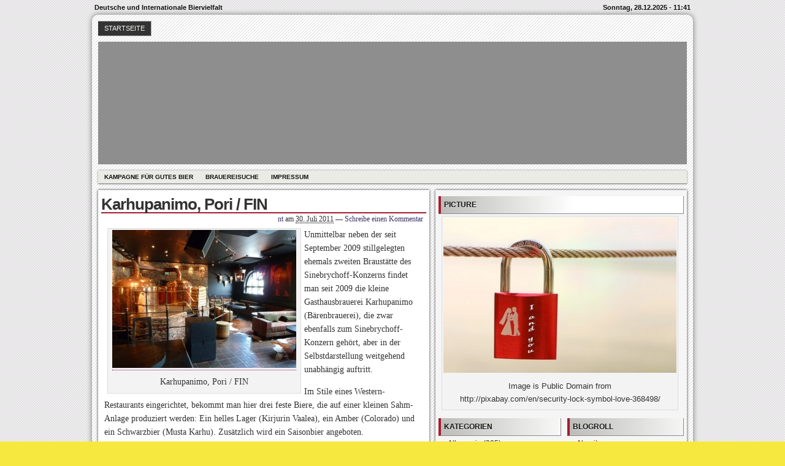

--- FILE ---
content_type: text/html; charset=UTF-8
request_url: https://bierwelt.org/2011/07/30/karhupanimo-pori-fin/
body_size: 11242
content:
<!DOCTYPE html>
<!--[if IE 6 ]>    <html class="no-js ie6" lang="de"> <![endif]-->
<!--[if IE 7 ]>    <html class="no-js ie7" lang="de"> <![endif]-->
<!--[if IE 8 ]>    <html class="no-js ie8" lang="de"> <![endif]-->
<!--[if (gte IE 9)|!(IE)]><!--> <html class="no-js" lang="de"> <!--<![endif]-->

<head>
	<meta http-equiv="Content-Type" content="text/html; charset=UTF-8" />
	<meta name="generator" content="WordPress" />
	<!--
	+-+-+-+-+-+-+-+-+-+ +-+-+ +-+-+-+ +-+-+-+-+ 
	|W|o|r|d|P|r|e|s|s| |i|s| |t|h|e| |b|e|s|t| 
	+-+-+-+-+-+-+-+-+-+ +-+-+ +-+-+-+ +-+-+-+-+ -->

	<title>Karhupanimo, Pori / FIN | Bierwelt.org - Deutsche und Internationale Biervielfalt</title>

	<link rel="profile" href="http://purl.org/uF/hAtom/0.1/" />
	<link rel="profile" href="http://purl.org/uF/2008/03/" />

	<!-- Stylesheets -->
	<link rel="stylesheet" href="https://bierwelt.org/wp-content/themes/redline/style.css" type="text/css" media="screen, projection" />
	<link rel="stylesheet" href="https://bierwelt.org/wp-content/themes/redline/library/media/css/print.css" type="text/css" media="print" />
	<!--[if lt IE 9]> <script src="https://bierwelt.org/wp-content/themes/redline/library/media/js/html5shiv.js" type="text/javascript"</script> <![endif]-->

	<!-- Links: RSS + Atom Syndication + Pingback etc. -->
	<link rel="alternate" href="https://bierwelt.org/feed/atom/" type="application/atom+xml" title="Sitewide ATOM Feed" />
	<link rel="pingback" href="https://bierwelt.org/xmlrpc.php" />

	
	<!-- Theme Hook. Place any custom script or code here but not bellow wp_head() -->
	<meta name='robots' content='max-image-preview:large' />
<link rel="alternate" type="application/rss+xml" title="Bierwelt.org &raquo; Feed" href="https://bierwelt.org/feed/" />
<link rel="alternate" type="application/rss+xml" title="Bierwelt.org &raquo; Kommentar-Feed" href="https://bierwelt.org/comments/feed/" />
<link rel="alternate" title="oEmbed (JSON)" type="application/json+oembed" href="https://bierwelt.org/wp-json/oembed/1.0/embed?url=https%3A%2F%2Fbierwelt.org%2F2011%2F07%2F30%2Fkarhupanimo-pori-fin%2F" />
<link rel="alternate" title="oEmbed (XML)" type="text/xml+oembed" href="https://bierwelt.org/wp-json/oembed/1.0/embed?url=https%3A%2F%2Fbierwelt.org%2F2011%2F07%2F30%2Fkarhupanimo-pori-fin%2F&#038;format=xml" />
<style id='wp-img-auto-sizes-contain-inline-css' type='text/css'>
img:is([sizes=auto i],[sizes^="auto," i]){contain-intrinsic-size:3000px 1500px}
/*# sourceURL=wp-img-auto-sizes-contain-inline-css */
</style>
<style id='wp-emoji-styles-inline-css' type='text/css'>

	img.wp-smiley, img.emoji {
		display: inline !important;
		border: none !important;
		box-shadow: none !important;
		height: 1em !important;
		width: 1em !important;
		margin: 0 0.07em !important;
		vertical-align: -0.1em !important;
		background: none !important;
		padding: 0 !important;
	}
/*# sourceURL=wp-emoji-styles-inline-css */
</style>
<style id='wp-block-library-inline-css' type='text/css'>
:root{--wp-block-synced-color:#7a00df;--wp-block-synced-color--rgb:122,0,223;--wp-bound-block-color:var(--wp-block-synced-color);--wp-editor-canvas-background:#ddd;--wp-admin-theme-color:#007cba;--wp-admin-theme-color--rgb:0,124,186;--wp-admin-theme-color-darker-10:#006ba1;--wp-admin-theme-color-darker-10--rgb:0,107,160.5;--wp-admin-theme-color-darker-20:#005a87;--wp-admin-theme-color-darker-20--rgb:0,90,135;--wp-admin-border-width-focus:2px}@media (min-resolution:192dpi){:root{--wp-admin-border-width-focus:1.5px}}.wp-element-button{cursor:pointer}:root .has-very-light-gray-background-color{background-color:#eee}:root .has-very-dark-gray-background-color{background-color:#313131}:root .has-very-light-gray-color{color:#eee}:root .has-very-dark-gray-color{color:#313131}:root .has-vivid-green-cyan-to-vivid-cyan-blue-gradient-background{background:linear-gradient(135deg,#00d084,#0693e3)}:root .has-purple-crush-gradient-background{background:linear-gradient(135deg,#34e2e4,#4721fb 50%,#ab1dfe)}:root .has-hazy-dawn-gradient-background{background:linear-gradient(135deg,#faaca8,#dad0ec)}:root .has-subdued-olive-gradient-background{background:linear-gradient(135deg,#fafae1,#67a671)}:root .has-atomic-cream-gradient-background{background:linear-gradient(135deg,#fdd79a,#004a59)}:root .has-nightshade-gradient-background{background:linear-gradient(135deg,#330968,#31cdcf)}:root .has-midnight-gradient-background{background:linear-gradient(135deg,#020381,#2874fc)}:root{--wp--preset--font-size--normal:16px;--wp--preset--font-size--huge:42px}.has-regular-font-size{font-size:1em}.has-larger-font-size{font-size:2.625em}.has-normal-font-size{font-size:var(--wp--preset--font-size--normal)}.has-huge-font-size{font-size:var(--wp--preset--font-size--huge)}.has-text-align-center{text-align:center}.has-text-align-left{text-align:left}.has-text-align-right{text-align:right}.has-fit-text{white-space:nowrap!important}#end-resizable-editor-section{display:none}.aligncenter{clear:both}.items-justified-left{justify-content:flex-start}.items-justified-center{justify-content:center}.items-justified-right{justify-content:flex-end}.items-justified-space-between{justify-content:space-between}.screen-reader-text{border:0;clip-path:inset(50%);height:1px;margin:-1px;overflow:hidden;padding:0;position:absolute;width:1px;word-wrap:normal!important}.screen-reader-text:focus{background-color:#ddd;clip-path:none;color:#444;display:block;font-size:1em;height:auto;left:5px;line-height:normal;padding:15px 23px 14px;text-decoration:none;top:5px;width:auto;z-index:100000}html :where(.has-border-color){border-style:solid}html :where([style*=border-top-color]){border-top-style:solid}html :where([style*=border-right-color]){border-right-style:solid}html :where([style*=border-bottom-color]){border-bottom-style:solid}html :where([style*=border-left-color]){border-left-style:solid}html :where([style*=border-width]){border-style:solid}html :where([style*=border-top-width]){border-top-style:solid}html :where([style*=border-right-width]){border-right-style:solid}html :where([style*=border-bottom-width]){border-bottom-style:solid}html :where([style*=border-left-width]){border-left-style:solid}html :where(img[class*=wp-image-]){height:auto;max-width:100%}:where(figure){margin:0 0 1em}html :where(.is-position-sticky){--wp-admin--admin-bar--position-offset:var(--wp-admin--admin-bar--height,0px)}@media screen and (max-width:600px){html :where(.is-position-sticky){--wp-admin--admin-bar--position-offset:0px}}

/*# sourceURL=wp-block-library-inline-css */
</style><style id='global-styles-inline-css' type='text/css'>
:root{--wp--preset--aspect-ratio--square: 1;--wp--preset--aspect-ratio--4-3: 4/3;--wp--preset--aspect-ratio--3-4: 3/4;--wp--preset--aspect-ratio--3-2: 3/2;--wp--preset--aspect-ratio--2-3: 2/3;--wp--preset--aspect-ratio--16-9: 16/9;--wp--preset--aspect-ratio--9-16: 9/16;--wp--preset--color--black: #000000;--wp--preset--color--cyan-bluish-gray: #abb8c3;--wp--preset--color--white: #ffffff;--wp--preset--color--pale-pink: #f78da7;--wp--preset--color--vivid-red: #cf2e2e;--wp--preset--color--luminous-vivid-orange: #ff6900;--wp--preset--color--luminous-vivid-amber: #fcb900;--wp--preset--color--light-green-cyan: #7bdcb5;--wp--preset--color--vivid-green-cyan: #00d084;--wp--preset--color--pale-cyan-blue: #8ed1fc;--wp--preset--color--vivid-cyan-blue: #0693e3;--wp--preset--color--vivid-purple: #9b51e0;--wp--preset--gradient--vivid-cyan-blue-to-vivid-purple: linear-gradient(135deg,rgb(6,147,227) 0%,rgb(155,81,224) 100%);--wp--preset--gradient--light-green-cyan-to-vivid-green-cyan: linear-gradient(135deg,rgb(122,220,180) 0%,rgb(0,208,130) 100%);--wp--preset--gradient--luminous-vivid-amber-to-luminous-vivid-orange: linear-gradient(135deg,rgb(252,185,0) 0%,rgb(255,105,0) 100%);--wp--preset--gradient--luminous-vivid-orange-to-vivid-red: linear-gradient(135deg,rgb(255,105,0) 0%,rgb(207,46,46) 100%);--wp--preset--gradient--very-light-gray-to-cyan-bluish-gray: linear-gradient(135deg,rgb(238,238,238) 0%,rgb(169,184,195) 100%);--wp--preset--gradient--cool-to-warm-spectrum: linear-gradient(135deg,rgb(74,234,220) 0%,rgb(151,120,209) 20%,rgb(207,42,186) 40%,rgb(238,44,130) 60%,rgb(251,105,98) 80%,rgb(254,248,76) 100%);--wp--preset--gradient--blush-light-purple: linear-gradient(135deg,rgb(255,206,236) 0%,rgb(152,150,240) 100%);--wp--preset--gradient--blush-bordeaux: linear-gradient(135deg,rgb(254,205,165) 0%,rgb(254,45,45) 50%,rgb(107,0,62) 100%);--wp--preset--gradient--luminous-dusk: linear-gradient(135deg,rgb(255,203,112) 0%,rgb(199,81,192) 50%,rgb(65,88,208) 100%);--wp--preset--gradient--pale-ocean: linear-gradient(135deg,rgb(255,245,203) 0%,rgb(182,227,212) 50%,rgb(51,167,181) 100%);--wp--preset--gradient--electric-grass: linear-gradient(135deg,rgb(202,248,128) 0%,rgb(113,206,126) 100%);--wp--preset--gradient--midnight: linear-gradient(135deg,rgb(2,3,129) 0%,rgb(40,116,252) 100%);--wp--preset--font-size--small: 13px;--wp--preset--font-size--medium: 20px;--wp--preset--font-size--large: 36px;--wp--preset--font-size--x-large: 42px;--wp--preset--spacing--20: 0.44rem;--wp--preset--spacing--30: 0.67rem;--wp--preset--spacing--40: 1rem;--wp--preset--spacing--50: 1.5rem;--wp--preset--spacing--60: 2.25rem;--wp--preset--spacing--70: 3.38rem;--wp--preset--spacing--80: 5.06rem;--wp--preset--shadow--natural: 6px 6px 9px rgba(0, 0, 0, 0.2);--wp--preset--shadow--deep: 12px 12px 50px rgba(0, 0, 0, 0.4);--wp--preset--shadow--sharp: 6px 6px 0px rgba(0, 0, 0, 0.2);--wp--preset--shadow--outlined: 6px 6px 0px -3px rgb(255, 255, 255), 6px 6px rgb(0, 0, 0);--wp--preset--shadow--crisp: 6px 6px 0px rgb(0, 0, 0);}:where(.is-layout-flex){gap: 0.5em;}:where(.is-layout-grid){gap: 0.5em;}body .is-layout-flex{display: flex;}.is-layout-flex{flex-wrap: wrap;align-items: center;}.is-layout-flex > :is(*, div){margin: 0;}body .is-layout-grid{display: grid;}.is-layout-grid > :is(*, div){margin: 0;}:where(.wp-block-columns.is-layout-flex){gap: 2em;}:where(.wp-block-columns.is-layout-grid){gap: 2em;}:where(.wp-block-post-template.is-layout-flex){gap: 1.25em;}:where(.wp-block-post-template.is-layout-grid){gap: 1.25em;}.has-black-color{color: var(--wp--preset--color--black) !important;}.has-cyan-bluish-gray-color{color: var(--wp--preset--color--cyan-bluish-gray) !important;}.has-white-color{color: var(--wp--preset--color--white) !important;}.has-pale-pink-color{color: var(--wp--preset--color--pale-pink) !important;}.has-vivid-red-color{color: var(--wp--preset--color--vivid-red) !important;}.has-luminous-vivid-orange-color{color: var(--wp--preset--color--luminous-vivid-orange) !important;}.has-luminous-vivid-amber-color{color: var(--wp--preset--color--luminous-vivid-amber) !important;}.has-light-green-cyan-color{color: var(--wp--preset--color--light-green-cyan) !important;}.has-vivid-green-cyan-color{color: var(--wp--preset--color--vivid-green-cyan) !important;}.has-pale-cyan-blue-color{color: var(--wp--preset--color--pale-cyan-blue) !important;}.has-vivid-cyan-blue-color{color: var(--wp--preset--color--vivid-cyan-blue) !important;}.has-vivid-purple-color{color: var(--wp--preset--color--vivid-purple) !important;}.has-black-background-color{background-color: var(--wp--preset--color--black) !important;}.has-cyan-bluish-gray-background-color{background-color: var(--wp--preset--color--cyan-bluish-gray) !important;}.has-white-background-color{background-color: var(--wp--preset--color--white) !important;}.has-pale-pink-background-color{background-color: var(--wp--preset--color--pale-pink) !important;}.has-vivid-red-background-color{background-color: var(--wp--preset--color--vivid-red) !important;}.has-luminous-vivid-orange-background-color{background-color: var(--wp--preset--color--luminous-vivid-orange) !important;}.has-luminous-vivid-amber-background-color{background-color: var(--wp--preset--color--luminous-vivid-amber) !important;}.has-light-green-cyan-background-color{background-color: var(--wp--preset--color--light-green-cyan) !important;}.has-vivid-green-cyan-background-color{background-color: var(--wp--preset--color--vivid-green-cyan) !important;}.has-pale-cyan-blue-background-color{background-color: var(--wp--preset--color--pale-cyan-blue) !important;}.has-vivid-cyan-blue-background-color{background-color: var(--wp--preset--color--vivid-cyan-blue) !important;}.has-vivid-purple-background-color{background-color: var(--wp--preset--color--vivid-purple) !important;}.has-black-border-color{border-color: var(--wp--preset--color--black) !important;}.has-cyan-bluish-gray-border-color{border-color: var(--wp--preset--color--cyan-bluish-gray) !important;}.has-white-border-color{border-color: var(--wp--preset--color--white) !important;}.has-pale-pink-border-color{border-color: var(--wp--preset--color--pale-pink) !important;}.has-vivid-red-border-color{border-color: var(--wp--preset--color--vivid-red) !important;}.has-luminous-vivid-orange-border-color{border-color: var(--wp--preset--color--luminous-vivid-orange) !important;}.has-luminous-vivid-amber-border-color{border-color: var(--wp--preset--color--luminous-vivid-amber) !important;}.has-light-green-cyan-border-color{border-color: var(--wp--preset--color--light-green-cyan) !important;}.has-vivid-green-cyan-border-color{border-color: var(--wp--preset--color--vivid-green-cyan) !important;}.has-pale-cyan-blue-border-color{border-color: var(--wp--preset--color--pale-cyan-blue) !important;}.has-vivid-cyan-blue-border-color{border-color: var(--wp--preset--color--vivid-cyan-blue) !important;}.has-vivid-purple-border-color{border-color: var(--wp--preset--color--vivid-purple) !important;}.has-vivid-cyan-blue-to-vivid-purple-gradient-background{background: var(--wp--preset--gradient--vivid-cyan-blue-to-vivid-purple) !important;}.has-light-green-cyan-to-vivid-green-cyan-gradient-background{background: var(--wp--preset--gradient--light-green-cyan-to-vivid-green-cyan) !important;}.has-luminous-vivid-amber-to-luminous-vivid-orange-gradient-background{background: var(--wp--preset--gradient--luminous-vivid-amber-to-luminous-vivid-orange) !important;}.has-luminous-vivid-orange-to-vivid-red-gradient-background{background: var(--wp--preset--gradient--luminous-vivid-orange-to-vivid-red) !important;}.has-very-light-gray-to-cyan-bluish-gray-gradient-background{background: var(--wp--preset--gradient--very-light-gray-to-cyan-bluish-gray) !important;}.has-cool-to-warm-spectrum-gradient-background{background: var(--wp--preset--gradient--cool-to-warm-spectrum) !important;}.has-blush-light-purple-gradient-background{background: var(--wp--preset--gradient--blush-light-purple) !important;}.has-blush-bordeaux-gradient-background{background: var(--wp--preset--gradient--blush-bordeaux) !important;}.has-luminous-dusk-gradient-background{background: var(--wp--preset--gradient--luminous-dusk) !important;}.has-pale-ocean-gradient-background{background: var(--wp--preset--gradient--pale-ocean) !important;}.has-electric-grass-gradient-background{background: var(--wp--preset--gradient--electric-grass) !important;}.has-midnight-gradient-background{background: var(--wp--preset--gradient--midnight) !important;}.has-small-font-size{font-size: var(--wp--preset--font-size--small) !important;}.has-medium-font-size{font-size: var(--wp--preset--font-size--medium) !important;}.has-large-font-size{font-size: var(--wp--preset--font-size--large) !important;}.has-x-large-font-size{font-size: var(--wp--preset--font-size--x-large) !important;}
/*# sourceURL=global-styles-inline-css */
</style>

<style id='classic-theme-styles-inline-css' type='text/css'>
/*! This file is auto-generated */
.wp-block-button__link{color:#fff;background-color:#32373c;border-radius:9999px;box-shadow:none;text-decoration:none;padding:calc(.667em + 2px) calc(1.333em + 2px);font-size:1.125em}.wp-block-file__button{background:#32373c;color:#fff;text-decoration:none}
/*# sourceURL=/wp-includes/css/classic-themes.min.css */
</style>
<link rel='stylesheet' id='dashicons-css' href='https://bierwelt.org/wp-includes/css/dashicons.min.css?ver=6.9' type='text/css' media='all' />
<link rel='stylesheet' id='my-calendar-lists-css' href='https://bierwelt.org/wp-content/plugins/my-calendar/css/list-presets.css?ver=3.6.17' type='text/css' media='all' />
<link rel='stylesheet' id='my-calendar-reset-css' href='https://bierwelt.org/wp-content/plugins/my-calendar/css/reset.css?ver=3.6.17' type='text/css' media='all' />
<style id='my-calendar-reset-inline-css' type='text/css'>

/* Styles by My Calendar - Joe Dolson https://www.joedolson.com/ */

.my-calendar-modal .event-title svg { background-color: #ffffff; padding: 3px; }
.mc-main .mc_general .event-title, .mc-main .mc_general .event-title a { background: #ffffff !important; color: #000000 !important; }
.mc-main .mc_general .event-title button { background: #ffffff !important; color: #000000 !important; }
.mc-main .mc_general .event-title a:hover, .mc-main .mc_general .event-title a:focus { background: #ffffff !important;}
.mc-main .mc_general .event-title button:hover, .mc-main .mc_general .event-title button:focus { background: #ffffff !important;}
.mc-main, .mc-event, .my-calendar-modal, .my-calendar-modal-overlay, .mc-event-list {--close-button: #b32d2e; --search-highlight-bg: #f5e6ab; --navbar-background: transparent; --nav-button-bg: #fff; --nav-button-color: #313233; --nav-button-border: #313233; --nav-input-border: #313233; --nav-input-background: #fff; --nav-input-color: #313233; --grid-cell-border: #0000001f; --grid-header-border: #313233; --grid-header-color: #313233; --grid-weekend-color: #313233; --grid-header-bg: transparent; --grid-weekend-bg: transparent; --grid-cell-background: transparent; --current-day-border: #313233; --current-day-color: #313233; --current-day-bg: transparent; --date-has-events-bg: #313233; --date-has-events-color: #f6f7f7; --primary-dark: #313233; --primary-light: #f6f7f7; --secondary-light: #fff; --secondary-dark: #000; --highlight-dark: #646970; --highlight-light: #f0f0f1; --calendar-heading: clamp( 1.125rem, 24px, 2.5rem ); --event-title: clamp( 1.25rem, 24px, 2.5rem ); --grid-date: 16px; --grid-date-heading: clamp( .75rem, 16px, 1.5rem ); --modal-title: 1.5rem; --navigation-controls: clamp( .75rem, 16px, 1.5rem ); --card-heading: 1.125rem; --list-date: 1.25rem; --author-card: clamp( .75rem, 14px, 1.5rem); --single-event-title: clamp( 1.25rem, 24px, 2.5rem ); --mini-time-text: clamp( .75rem, 14px 1.25rem ); --list-event-date: 1.25rem; --list-event-title: 1.2rem; --grid-max-width: 1260px; --list-preset-border-color: #000000; --list-preset-stripe-background: rgba( 0,0,0,.04 ); --list-preset-date-badge-background: #000; --list-preset-date-badge-color: #fff; --list-preset-background: transparent; --category-mc_general: #ffffff; }
/*# sourceURL=my-calendar-reset-inline-css */
</style>
<script type="text/javascript" src="https://bierwelt.org/wp-content/themes/redline/library/media/js/modernizr.js?ver=2.8.2" id="modernizr-js"></script>
<script type="text/javascript" src="https://bierwelt.org/wp-includes/js/jquery/jquery.min.js?ver=3.7.1" id="jquery-core-js"></script>
<script type="text/javascript" src="https://bierwelt.org/wp-includes/js/jquery/jquery-migrate.min.js?ver=3.4.1" id="jquery-migrate-js"></script>
<link rel="https://api.w.org/" href="https://bierwelt.org/wp-json/" /><link rel="alternate" title="JSON" type="application/json" href="https://bierwelt.org/wp-json/wp/v2/posts/2043" /><link rel="EditURI" type="application/rsd+xml" title="RSD" href="https://bierwelt.org/xmlrpc.php?rsd" />

<link rel="canonical" href="https://bierwelt.org/2011/07/30/karhupanimo-pori-fin/" />
<link rel='shortlink' href='https://bierwelt.org/?p=2043' />
<style type="text/css">
#logo {
background: #8E8E8E url(https://web100.chalmers.kundenserver42.de/wp-content/uploads/2011/07/cropped-HeadSudpfanne1.jpg) bottom center no-repeat;
height: 200px;
width: 960px;
}
			  #blog_header a { display: none; }

		
</style>
<style type="text/css" id="custom-background-css">
body.custom-background { background-color: #f7e840; }
</style>
	</head><!--END head-->

<!--BEGIN body-->
<body class="wp-singular post-template-default single single-post postid-2043 single-format-standard custom-background wp-theme-redline">

	<!--Begin infoarea-->
	<section id="siteinfo"><table id="feedarea" title="site information"><tr>
		<td style="float: left;">Deutsche und Internationale Biervielfalt</td>
		<td style="float: right;">Sonntag, 28.12.2025 - 11:41</td>
	</tr></table></section>
	<!--End infoarea -->

	<!--BEGIN #container-->
	<div id="container">
	
	<!--BEGIN .header-->
	<div id="header">

		<div id="topmenu" role="navigation"> 
			<!--Primary menu /Pages/--><nav id="prim_nav"><div class="menu"><ul id="menu-menue-oben" class="nav"><li id="menu-item-5926" class="menu-item menu-item-type-custom menu-item-object-custom menu-item-5926"><a href="https://web100.chalmers.kundenserver42.de/">Startseite</a></li>
</ul></div></nav><!--END Primary menu /Pages/--> 
		</div><!--END #topmenu-->

		<!--Logo-->
		<header role="banner"><div id="logo">
		<h1 id="blog_header"><a href="https://bierwelt.org/" title="Deutsche und Internationale Biervielfalt" rel="home">Bierwelt.org</a></h1></div></header><!--End Logo-->

		<!--Secondary menu-->
		<div id="sec_nav" role="navigation"><div id="catg" class="menu-menue-unten-container"><ul id="menu-menue-unten" class="nav"><li id="menu-item-5928" class="menu-item menu-item-type-post_type menu-item-object-page menu-item-5928"><a href="https://bierwelt.org/die-kampagne-fur-gutes-bier-e-v/">Kampagne für Gutes Bier</a></li>
<li id="menu-item-5927" class="menu-item menu-item-type-post_type menu-item-object-page menu-item-5927"><a href="https://bierwelt.org/brauerei-suchen/">Brauereisuche</a></li>
<li id="menu-item-5929" class="menu-item menu-item-type-post_type menu-item-object-page menu-item-5929"><a href="https://bierwelt.org/impressum/">Impressum</a></li>
</ul></div></div>

	</div><!--END .header-->

	<!--BEGIN #content-->
	<div id="content">
	<!--BEGIN #primary .hfeed-->
	<div id="primary" class="hfeed" role="main">
				
		<!--BEGIN .hentry-->
		<article id="post-2043">
		<div class="post-2043 post type-post status-publish format-standard hentry category-brauereiportrait category-international p publish first-post author-nt cat untagged y2011 m07 d31 h00">
		<header class="post-title"><h2 class="entry-title">Karhupanimo, Pori / FIN</h2></header>

			<!--BEGIN .entry-meta .entry-header-->
			<section class="meta-header"><div class="entry-meta entry-header">
			<span class="author vcard"> <a class="url fn" href="https://bierwelt.org/author/nt/" title="Zeige alle Artikel von nt">nt</a></span>
						
			<span class="published">am <abbr class="published-time" title="30. Juli 2011 - 23:00">30. Juli 2011</abbr></span>
			<span class="meta-sep">&mdash;</span>
			<span class="comment-count"><a href="https://bierwelt.org/2011/07/30/karhupanimo-pori-fin/#respond">Schreibe einen Kommentar</a></span>
						</div></section><!--END .entry-meta .entry-header-->
					
		<!--BEGIN .entry-content -->
		<div class="entry-content">
		<div id="attachment_2044" style="width: 310px" class="wp-caption alignleft"><a href="https://web100.chalmers.kundenserver42.de/wp-content/uploads/2012/11/x7.jpg"><img fetchpriority="high" decoding="async" aria-describedby="caption-attachment-2044" class="size-medium wp-image-2044" src="https://web100.chalmers.kundenserver42.de/wp-content/uploads/2012/11/x7-300x225.jpg" alt="Karhupanimo, Pori / FIN" width="300" height="225" srcset="https://bierwelt.org/wp-content/uploads/2012/11/x7-300x225.jpg 300w, https://bierwelt.org/wp-content/uploads/2012/11/x7-140x105.jpg 140w, https://bierwelt.org/wp-content/uploads/2012/11/x7.jpg 676w" sizes="(max-width: 300px) 100vw, 300px" /></a><p id="caption-attachment-2044" class="wp-caption-text">Karhupanimo, Pori / FIN</p></div>
<p>Unmittelbar neben der seit September 2009 stillgelegten ehemals zweiten Braustätte des Sinebrychoff-Konzerns findet man seit 2009 die kleine Gasthausbrauerei Karhupanimo (Bärenbrauerei), die zwar ebenfalls zum Sinebrychoff-Konzern gehört, aber in der Selbstdarstellung weitgehend unabhängig auftritt.</p>
<p>Im Stile eines Western-Restaurants eingerichtet, bekommt man hier drei feste Biere, die auf einer kleinen Sahm-Anlage produziert werden: Ein helles Lager (Kirjurin Vaalea), ein Amber (Colorado) und ein Schwarzbier (Musta Karhu). Zusätzlich wird ein Saisonbier angeboten.</p>
<p>Vollständiger Artikel: <a href="http://www.brunnenbraeu.de/biervorortK.htm#Karhu">http://www.brunnenbraeu.de/biervorortK.htm#Karhu</a></p>
<div class="clearfix"></div>
					</div><!--END .entry-content-->

		<!--BEGIN .entry-meta .entry-footer-->
        <section class="meta-footer"><div class="entry-meta entry-footer">
            <span class="entry-categories">Ver&ouml;ffentlicht in <a href="https://bierwelt.org/category/brauereiportrait/" rel="category tag">Brauereiportrait</a>, <a href="https://bierwelt.org/category/international/" rel="category tag">International</a></span>
						</div></section><!--END .entry-meta .entry-footer-->

		<!-- Auto Discovery Trackbacks <rdf:RDF xmlns:rdf="http://www.w3.org/1999/02/22-rdf-syntax-ns#"
			xmlns:dc="http://purl.org/dc/elements/1.1/"
			xmlns:trackback="http://madskills.com/public/xml/rss/module/trackback/">
		<rdf:Description rdf:about="https://bierwelt.org/2011/07/30/karhupanimo-pori-fin/"
    dc:identifier="https://bierwelt.org/2011/07/30/karhupanimo-pori-fin/"
    dc:title="Karhupanimo, Pori / FIN"
    trackback:ping="https://bierwelt.org/2011/07/30/karhupanimo-pori-fin/trackback/" />
</rdf:RDF> -->
			
		</div></article><!--END .hentry-->

			

			<p class="nocomments">Die Kommentare sind geschlossen.</p>
			

<!--BEGIN #respond-->
 
<!--BEGIN .pings-list-->
			<!--BEGIN .navigation-links-->
<nav id="page_navigation"><div class="navigation-links single-page-navigation">
	<div class="nav-previous">&laquo; <span class="nav-meta"><a href="https://bierwelt.org/2011/07/30/panimoravintola-beer-hunter%e2%80%98s-pori/" rel="prev">Panimoravintola Beer Hunterâ€˜s, Pori</a></span></div>
	<div class="nav-next"><a href="https://bierwelt.org/2011/07/31/mallaskoski-panimo-sejnajoki-fin/" rel="next">Mallaskoski Panimo, Sejnäjoki /FIN</a> <span class="nav-meta">&raquo;</span></div>
</div></nav><!--END .navigation-links-->
 
			
	</div><!--END #primary .hfeed-->

	<!--BEGIN #secondary .aside-->
<div id="secondary" class="aside" role="complementary">
	<div id="sidebar_top"> 
			<!--BEGIN #widget-picture-->
	<div class="widget">
		<h3 class="widget-title">Picture</h3>
		<div class="wp-caption">
		<img src="https://bierwelt.org/wp-content/themes/redline/library/media/images/security-lock.jpg" alt="Security Lock" />
		<p class="wp-caption-text">Image is Public Domain from<br />http://pixabay.com/en/security-lock-symbol-love-368498/</p>
		</div>
	</div><!--END #widget-picture-->

	</div>

	<div id="sidebar_bottom">
		<div id="sidebar_left">
			<div id="categories-4" class="widget widget_categories"><h3 class="widget-title">Kategorien</h3>
			<ul>
					<li class="cat-item cat-item-1"><a href="https://bierwelt.org/category/allgemein/">Allgemein</a> (305)
</li>
	<li class="cat-item cat-item-59"><a href="https://bierwelt.org/category/oesterreich-bierbars-biergaerten-bierlokale/">Ã–sterreich</a> (2)
</li>
	<li class="cat-item cat-item-51"><a href="https://bierwelt.org/category/oesterreich/">Ã–sterreich</a> (20)
</li>
	<li class="cat-item cat-item-40"><a href="https://bierwelt.org/category/baden-wuerttemberg/">Baden Württemberg</a> (20)
</li>
	<li class="cat-item cat-item-65"><a href="https://bierwelt.org/category/baden-wuerttemberg-deutschland/">Baden Württemberg</a> (1)
</li>
	<li class="cat-item cat-item-52"><a href="https://bierwelt.org/category/bayern-deutschland/">Bayern</a> (4)
</li>
	<li class="cat-item cat-item-48"><a href="https://bierwelt.org/category/bayern/">Bayern</a> (38)
</li>
	<li class="cat-item cat-item-43"><a href="https://bierwelt.org/category/berlin-deutschland-brauereien/">Berlin</a> (6)
</li>
	<li class="cat-item cat-item-31"><a href="https://bierwelt.org/category/bier-erleben/">Bier erleben</a> (15)
</li>
	<li class="cat-item cat-item-28"><a href="https://bierwelt.org/category/bier-vor-ort/">Bier vor Ort</a> (221)
</li>
	<li class="cat-item cat-item-57"><a href="https://bierwelt.org/category/biermuseen/">Bier- und Brauereimuseen</a> (5)
</li>
	<li class="cat-item cat-item-53"><a href="https://bierwelt.org/category/bierbars-biergaerten-bierlokale/">Bierbars &#8211; Biergärten &#8211; Bierlokale</a> (11)
</li>
	<li class="cat-item cat-item-19"><a href="https://bierwelt.org/category/bierbewertung/">Bierbewertung</a> (31)
</li>
	<li class="cat-item cat-item-30"><a href="https://bierwelt.org/category/bierfestivals/">Bierfestivals</a> (10)
</li>
	<li class="cat-item cat-item-35"><a href="https://bierwelt.org/category/bierszene-polen/">Bierszene Polen</a> (3)
</li>
	<li class="cat-item cat-item-32"><a href="https://bierwelt.org/category/bierverkostungen/">Bierverkostungen</a> (2)
</li>
	<li class="cat-item cat-item-55"><a href="https://bierwelt.org/category/brandenburg/">Brandenburg</a> (2)
</li>
	<li class="cat-item cat-item-7"><a href="https://bierwelt.org/category/brauen/">Brauen</a> (27)
</li>
	<li class="cat-item cat-item-27"><a href="https://bierwelt.org/category/brauereien/">Brauereien</a> (221)
</li>
	<li class="cat-item cat-item-23"><a href="https://bierwelt.org/category/brauereiportrait/">Brauereiportrait</a> (324)
</li>
	<li class="cat-item cat-item-24"><a href="https://bierwelt.org/category/brauereisuche/">Brauereisuche</a> (15)
</li>
	<li class="cat-item cat-item-36"><a href="https://bierwelt.org/category/deutschland-brauereien/">Deutschland</a> (100)
</li>
	<li class="cat-item cat-item-18"><a href="https://bierwelt.org/category/festivals/">Festivals</a> (47)
</li>
	<li class="cat-item cat-item-49"><a href="https://bierwelt.org/category/frankreich/">Frankreich</a> (2)
</li>
	<li class="cat-item cat-item-20"><a href="https://bierwelt.org/category/gastronomie/">Gastronomie</a> (39)
</li>
	<li class="cat-item cat-item-70"><a href="https://bierwelt.org/category/georgien-brauereien/">Georgien</a> (1)
</li>
	<li class="cat-item cat-item-71"><a href="https://bierwelt.org/category/griechenland/">Griechenland</a> (2)
</li>
	<li class="cat-item cat-item-62"><a href="https://bierwelt.org/category/grossbritannien/">Großbritannien</a> (2)
</li>
	<li class="cat-item cat-item-37"><a href="https://bierwelt.org/category/hamburg-deutschland-brauereien/">Hamburg</a> (6)
</li>
	<li class="cat-item cat-item-21"><a href="https://bierwelt.org/category/handel/">Handel</a> (20)
</li>
	<li class="cat-item cat-item-33"><a href="https://bierwelt.org/category/hausbrauen/">Hausbrauen</a> (2)
</li>
	<li class="cat-item cat-item-66"><a href="https://bierwelt.org/category/hessen-deutschland/">Hessen</a> (1)
</li>
	<li class="cat-item cat-item-41"><a href="https://bierwelt.org/category/hessen/">Hessen</a> (5)
</li>
	<li class="cat-item cat-item-16"><a href="https://bierwelt.org/category/historisches/">Historisches</a> (8)
</li>
	<li class="cat-item cat-item-14"><a href="https://bierwelt.org/category/international/">International</a> (190)
</li>
	<li class="cat-item cat-item-54"><a href="https://bierwelt.org/category/island-brauereien/">Island</a> (4)
</li>
	<li class="cat-item cat-item-60"><a href="https://bierwelt.org/category/italien-brauereien/">Italien</a> (2)
</li>
	<li class="cat-item cat-item-56"><a href="https://bierwelt.org/category/lettland/">Lettland</a> (3)
</li>
	<li class="cat-item cat-item-15"><a href="https://bierwelt.org/category/marketing/">Marketing</a> (30)
</li>
	<li class="cat-item cat-item-46"><a href="https://bierwelt.org/category/mecklenburg-vorpommern/">Mecklenburg Vorpommern</a> (3)
</li>
	<li class="cat-item cat-item-47"><a href="https://bierwelt.org/category/niederlande/">Niederlande</a> (2)
</li>
	<li class="cat-item cat-item-64"><a href="https://bierwelt.org/category/niedersachsen/">Niedersachsen</a> (1)
</li>
	<li class="cat-item cat-item-38"><a href="https://bierwelt.org/category/nordrhein-westfalen/">Nordrhein Westfalen</a> (8)
</li>
	<li class="cat-item cat-item-44"><a href="https://bierwelt.org/category/polen-brauereien/">Polen</a> (7)
</li>
	<li class="cat-item cat-item-72"><a href="https://bierwelt.org/category/portugal-brauereien/">Portugal</a> (7)
</li>
	<li class="cat-item cat-item-17"><a href="https://bierwelt.org/category/regional/">Regional</a> (10)
</li>
	<li class="cat-item cat-item-39"><a href="https://bierwelt.org/category/rheinland-pfalz/">Rheinland Pfalz</a> (6)
</li>
	<li class="cat-item cat-item-58"><a href="https://bierwelt.org/category/sachsen/">Sachsen</a> (4)
</li>
	<li class="cat-item cat-item-45"><a href="https://bierwelt.org/category/sachsen-anhalt/">Sachsen Anhalt</a> (2)
</li>
	<li class="cat-item cat-item-34"><a href="https://bierwelt.org/category/schaubrauen/">Schaubrauen</a> (1)
</li>
	<li class="cat-item cat-item-67"><a href="https://bierwelt.org/category/schweiz/">Schweiz</a> (2)
</li>
	<li class="cat-item cat-item-61"><a href="https://bierwelt.org/category/singapur-brauereien/">Singapur</a> (7)
</li>
	<li class="cat-item cat-item-29"><a href="https://bierwelt.org/category/slowakei/">Slowakei</a> (4)
</li>
	<li class="cat-item cat-item-69"><a href="https://bierwelt.org/category/thailand/">Thailand</a> (1)
</li>
	<li class="cat-item cat-item-42"><a href="https://bierwelt.org/category/thueringen/">Thüringen</a> (1)
</li>
	<li class="cat-item cat-item-50"><a href="https://bierwelt.org/category/tschechien/">Tschechien</a> (51)
</li>
	<li class="cat-item cat-item-68"><a href="https://bierwelt.org/category/tschechien-bierbars-biergaerten-bierlokale/">Tschechien</a> (2)
</li>
	<li class="cat-item cat-item-8"><a href="https://bierwelt.org/category/verein/">Verein</a> (5)
</li>
	<li class="cat-item cat-item-75"><a href="https://bierwelt.org/category/vietnam-brauereien/">Vietnam</a> (3)
</li>
			</ul>

			</div><div id="pages-3" class="widget widget_pages"><h3 class="widget-title">Seiten</h3>
			<ul>
				<li class="page_item page-item-70"><a href="https://bierwelt.org/biersorten/">Biersorten</a></li>
<li class="page_item page-item-6"><a href="https://bierwelt.org/brauerei-suchen/">Brauereisuche</a></li>
<li class="page_item page-item-76"><a href="https://bierwelt.org/die-kampagne-fur-gutes-bier-e-v/">Kampagne für Gutes Bier</a></li>
<li class="page_item page-item-7"><a href="https://bierwelt.org/impressum/">Impressum</a></li>
<li class="page_item page-item-545"><a href="https://bierwelt.org/kgbier-festivals/">KGBier-Festivals</a></li>
<li class="page_item page-item-542"><a href="https://bierwelt.org/kgbier-initiativen/">KGBier-Initiativen</a></li>
<li class="page_item page-item-560"><a href="https://bierwelt.org/kgbier-veranstaltungen/">KGBier-Veranstaltungen</a></li>
<li class="page_item page-item-78"><a href="https://bierwelt.org/die-regeln-fur-gutes-bier/">Regeln für gutes Bier</a></li>
<li class="page_item page-item-64"><a href="https://bierwelt.org/biervermarktung-fur-die-zukunft/">Biervermarktung in Zukunft</a></li>
<li class="page_item page-item-42"><a href="https://bierwelt.org/malz/">Malz</a></li>
<li class="page_item page-item-55"><a href="https://bierwelt.org/hopfen-2/">Hopfen</a></li>
<li class="page_item page-item-48"><a href="https://bierwelt.org/hefe/">Hefe</a></li>
<li class="page_item page-item-52"><a href="https://bierwelt.org/bier-und-gewurze/">Bier und Gewürze</a></li>
<li class="page_item page-item-66"><a href="https://bierwelt.org/biersorten-der-zukunft/">Biersorten der Zukunft</a></li>
<li class="page_item page-item-68"><a href="https://bierwelt.org/bierrezepte/">Bierrezepte</a></li>
<li class="page_item page-item-62"><a href="https://bierwelt.org/biergesetz/">Biergesetz</a></li>
<li class="page_item page-item-60"><a href="https://bierwelt.org/biersteuer/">Biersteuer</a></li>
			</ul>

			</div>		</div>

		<div id="sidebar_right">
			<div id="linkcat-2" class="widget widget_links"><h3 class="widget-title">Blogroll</h3>
	<ul class='xoxo blogroll'>
<li><a href="http://www.abseits.de/" title="Pressedienst Abseits.de" target="_blank">Abseits</a></li>
<li><a href="http://www.braupaul.de/" title="Biermagazin Deutschland" target="_blank">Bier &amp; Brauhaus</a></li>
<li><a href="http://www.bier-entdecken.de/">Bier Entdecken</a></li>
<li><a href="http://www.biersekte.de/" title="Die erste deutsche Biersekte" target="_blank">Biersekte</a></li>
<li><a href="http://www.biertest-online.de/" title="deutsche Bierbewertungsplattform" target="_blank">Biertest Online</a></li>
<li><a href="http://www.ebcu.org/" title="European Beer Consumers Union" target="_blank">EBCU</a></li>
<li><a href="http://www.hausgebraut.de/" title="Verein der Haus- und Hobbybrauer Deutschland e.V." target="_blank">VHD</a></li>

	</ul>
</div>

</div></div></div>
	</div><!--END #content-->

<!--BEGIN #footer-->
	<div id="footer">
		<div id="sidebar_footer" role="complementary">
	<div id="footer-widget-area" class="aside">
					<div id="first" class="widget-area">
				<div id="meta-3" class="widget widget_meta"><h3 class="widget-footer-title">Meta</h3>
		<ul>
						<li><a href="https://bierwelt.org/wp-login.php">Anmelden</a></li>
			<li><a href="https://bierwelt.org/feed/">Feed der Einträge</a></li>
			<li><a href="https://bierwelt.org/comments/feed/">Kommentar-Feed</a></li>

			<li><a href="https://de.wordpress.org/">WordPress.org</a></li>
		</ul>

		</div>			</div><!-- End #first .widget-area -->
		
		
		
			</div><!-- End #footer-widget-area -->
</div>

		<!--BEGIN #copyright-->
		<footer role="contentinfo"><div id="copyright">&copy; <a href="https://bierwelt.org/" title="Deutsche und Internationale Biervielfalt" rel="home">Bierwelt.org</a>. Thanks to <a href="http://wordpress.org/">WordPress</a> &#124; Design by <a href="http://post-scriptum.info/">yul.yordanov</a></div></footer>
		<!--END #copyright-->

	</div><!--END #footer-->

	</div><!--END #container-->

<!-- Theme Hook 
	(Place any custom script and code here or bellow)
-->
	<script type="speculationrules">
{"prefetch":[{"source":"document","where":{"and":[{"href_matches":"/*"},{"not":{"href_matches":["/wp-*.php","/wp-admin/*","/wp-content/uploads/*","/wp-content/*","/wp-content/plugins/*","/wp-content/themes/redline/*","/*\\?(.+)"]}},{"not":{"selector_matches":"a[rel~=\"nofollow\"]"}},{"not":{"selector_matches":".no-prefetch, .no-prefetch a"}}]},"eagerness":"conservative"}]}
</script>
<script type="text/javascript" src="https://bierwelt.org/wp-content/themes/redline/library/media/js/combo.js?ver=6.9" id="combo-js"></script>
<script type="text/javascript" src="https://bierwelt.org/wp-content/themes/redline/library/media/js/screen.js?ver=6.9" id="screen_js-js"></script>
<script type="text/javascript" src="https://bierwelt.org/wp-includes/js/dist/dom-ready.min.js?ver=f77871ff7694fffea381" id="wp-dom-ready-js"></script>
<script type="text/javascript" src="https://bierwelt.org/wp-includes/js/dist/hooks.min.js?ver=dd5603f07f9220ed27f1" id="wp-hooks-js"></script>
<script type="text/javascript" src="https://bierwelt.org/wp-includes/js/dist/i18n.min.js?ver=c26c3dc7bed366793375" id="wp-i18n-js"></script>
<script type="text/javascript" id="wp-i18n-js-after">
/* <![CDATA[ */
wp.i18n.setLocaleData( { 'text direction\u0004ltr': [ 'ltr' ] } );
//# sourceURL=wp-i18n-js-after
/* ]]> */
</script>
<script type="text/javascript" id="wp-a11y-js-translations">
/* <![CDATA[ */
( function( domain, translations ) {
	var localeData = translations.locale_data[ domain ] || translations.locale_data.messages;
	localeData[""].domain = domain;
	wp.i18n.setLocaleData( localeData, domain );
} )( "default", {"translation-revision-date":"2025-12-22 11:40:23+0000","generator":"GlotPress\/4.0.3","domain":"messages","locale_data":{"messages":{"":{"domain":"messages","plural-forms":"nplurals=2; plural=n != 1;","lang":"de"},"Notifications":["Benachrichtigungen"]}},"comment":{"reference":"wp-includes\/js\/dist\/a11y.js"}} );
//# sourceURL=wp-a11y-js-translations
/* ]]> */
</script>
<script type="text/javascript" src="https://bierwelt.org/wp-includes/js/dist/a11y.min.js?ver=cb460b4676c94bd228ed" id="wp-a11y-js"></script>
<script type="text/javascript" id="mc.mcjs-js-extra">
/* <![CDATA[ */
var my_calendar = {"grid":"modal","list":"modal","mini":"modal","ajax":"true","links":"true","newWindow":"Neuer Tab","subscribe":"Abonnieren","export":"Export","action":"mcjs_action","security":"710942dc2f","ajaxurl":"https://bierwelt.org/wp-admin/admin-ajax.php"};
//# sourceURL=mc.mcjs-js-extra
/* ]]> */
</script>
<script type="text/javascript" src="https://bierwelt.org/wp-content/plugins/my-calendar/js/mcjs.min.js?ver=3.6.17" id="mc.mcjs-js"></script>
<script type="text/javascript" id="mc-modal-js-extra">
/* <![CDATA[ */
var mcm = {"context":""};
//# sourceURL=mc-modal-js-extra
/* ]]> */
</script>
<script type="text/javascript" src="https://bierwelt.org/wp-content/plugins/my-calendar/js/modal/accessible-modal-window-aria.min.js?ver=3.6.17" id="mc-modal-js"></script>
<script id="wp-emoji-settings" type="application/json">
{"baseUrl":"https://s.w.org/images/core/emoji/17.0.2/72x72/","ext":".png","svgUrl":"https://s.w.org/images/core/emoji/17.0.2/svg/","svgExt":".svg","source":{"concatemoji":"https://bierwelt.org/wp-includes/js/wp-emoji-release.min.js?ver=6.9"}}
</script>
<script type="module">
/* <![CDATA[ */
/*! This file is auto-generated */
const a=JSON.parse(document.getElementById("wp-emoji-settings").textContent),o=(window._wpemojiSettings=a,"wpEmojiSettingsSupports"),s=["flag","emoji"];function i(e){try{var t={supportTests:e,timestamp:(new Date).valueOf()};sessionStorage.setItem(o,JSON.stringify(t))}catch(e){}}function c(e,t,n){e.clearRect(0,0,e.canvas.width,e.canvas.height),e.fillText(t,0,0);t=new Uint32Array(e.getImageData(0,0,e.canvas.width,e.canvas.height).data);e.clearRect(0,0,e.canvas.width,e.canvas.height),e.fillText(n,0,0);const a=new Uint32Array(e.getImageData(0,0,e.canvas.width,e.canvas.height).data);return t.every((e,t)=>e===a[t])}function p(e,t){e.clearRect(0,0,e.canvas.width,e.canvas.height),e.fillText(t,0,0);var n=e.getImageData(16,16,1,1);for(let e=0;e<n.data.length;e++)if(0!==n.data[e])return!1;return!0}function u(e,t,n,a){switch(t){case"flag":return n(e,"\ud83c\udff3\ufe0f\u200d\u26a7\ufe0f","\ud83c\udff3\ufe0f\u200b\u26a7\ufe0f")?!1:!n(e,"\ud83c\udde8\ud83c\uddf6","\ud83c\udde8\u200b\ud83c\uddf6")&&!n(e,"\ud83c\udff4\udb40\udc67\udb40\udc62\udb40\udc65\udb40\udc6e\udb40\udc67\udb40\udc7f","\ud83c\udff4\u200b\udb40\udc67\u200b\udb40\udc62\u200b\udb40\udc65\u200b\udb40\udc6e\u200b\udb40\udc67\u200b\udb40\udc7f");case"emoji":return!a(e,"\ud83e\u1fac8")}return!1}function f(e,t,n,a){let r;const o=(r="undefined"!=typeof WorkerGlobalScope&&self instanceof WorkerGlobalScope?new OffscreenCanvas(300,150):document.createElement("canvas")).getContext("2d",{willReadFrequently:!0}),s=(o.textBaseline="top",o.font="600 32px Arial",{});return e.forEach(e=>{s[e]=t(o,e,n,a)}),s}function r(e){var t=document.createElement("script");t.src=e,t.defer=!0,document.head.appendChild(t)}a.supports={everything:!0,everythingExceptFlag:!0},new Promise(t=>{let n=function(){try{var e=JSON.parse(sessionStorage.getItem(o));if("object"==typeof e&&"number"==typeof e.timestamp&&(new Date).valueOf()<e.timestamp+604800&&"object"==typeof e.supportTests)return e.supportTests}catch(e){}return null}();if(!n){if("undefined"!=typeof Worker&&"undefined"!=typeof OffscreenCanvas&&"undefined"!=typeof URL&&URL.createObjectURL&&"undefined"!=typeof Blob)try{var e="postMessage("+f.toString()+"("+[JSON.stringify(s),u.toString(),c.toString(),p.toString()].join(",")+"));",a=new Blob([e],{type:"text/javascript"});const r=new Worker(URL.createObjectURL(a),{name:"wpTestEmojiSupports"});return void(r.onmessage=e=>{i(n=e.data),r.terminate(),t(n)})}catch(e){}i(n=f(s,u,c,p))}t(n)}).then(e=>{for(const n in e)a.supports[n]=e[n],a.supports.everything=a.supports.everything&&a.supports[n],"flag"!==n&&(a.supports.everythingExceptFlag=a.supports.everythingExceptFlag&&a.supports[n]);var t;a.supports.everythingExceptFlag=a.supports.everythingExceptFlag&&!a.supports.flag,a.supports.everything||((t=a.source||{}).concatemoji?r(t.concatemoji):t.wpemoji&&t.twemoji&&(r(t.twemoji),r(t.wpemoji)))});
//# sourceURL=https://bierwelt.org/wp-includes/js/wp-emoji-loader.min.js
/* ]]> */
</script>
<!--END Theme-->
</body><!--END body-->
</html><!--END html(kthxbye)-->


--- FILE ---
content_type: text/css
request_url: https://bierwelt.org/wp-content/themes/redline/style.css
body_size: 5443
content:
/***
Theme Name:		RedLine
Theme URI:		http://post-scriptum.info/redline-theme/
Version:		2.8.0
Description:	A lightweight but powerful WordPress theme built on WP Framework. It has very printer-friendly layout and other features like microformats, a traditional template structure, clean semantic code and atomic template system. RedLine includes custom menus, changeable header and background. The theme has 7 widgetized areas (3 in sidebars and 4 in footer) and supports different post formats. Moreover its code is compatible with <strong>HTML5, CSS3</strong> and <strong>Accessibility</strong> standards. Currently RedLine is available by default in English but it's also localized in Bulgarian, French, German, Spanish, Russian, Turkish, Italian, Vietnamese, Swedish, Belarusian, Romanian, Czech, Filipino, Polish, Serbo-Croatian and Danish languages.
Author: 		Yulian Yordanov
Author URI:		http://post-scriptum.info/
Tags:			light, white, red, two-columns, three-columns, right-sidebar, custom-header, custom-background, custom-menu, fixed-layout, sticky-post, threaded-comments, microformats, post-formats, translation-ready

License: GNU General Public License v2.0
License URI: http://www.gnu.org/licenses/gpl-2.0.html

!-----------------------------------------------------------------------------------!
WP Framework: Copyright 2008 Ptah Dunbar <http://ptahdunbar.com> All rights reserved.
WP Framework is licensed under the terms of the GNU General Public License version 2.
!-----------------------------------------------------------------------------------!

The header image is Public Domain - http://www.flickr.com/photos/nasacommons/7610988192/sizes/l/

***/

 /*****************************************************************
 * Reset - Resets all browsers down to common default settings    *
 * @credits Eric Meyer's CSS Reset                                *
 * http://meyerweb.com/eric/tools/css/reset/                      *
 ******************************************************************/
 
html,body,div,span,applet,object,iframe,h1,h2,h3,h4,h5,h6,p,blockquote,pre,a,abbr,acronym,address,big,cite,code,del,dfn,em,img,ins,kbd,q,s,samp,small,strike,strong,sub,sup,tt,var,b,u,i,center,dl,dt,dd,ol,ul,li,fieldset,form,label,legend,table,caption,tbody,tfoot,thead,tr,th,td,article,aside,canvas,details,embed,figure,figcaption,footer,header,hgroup,menu,nav,output,ruby,section,summary,time,mark,audio,video {
	border: 0;
	margin: 0;
	padding: 0;
	vertical-align: baseline;
}
article,aside,details,figcaption,figure,footer,header,hgroup,menu,nav,section {
	display: block;
}
body {
	line-height: 1;
}
ol, ul {
	list-style: none;
}
blockquote, q {
	quotes: none;
}
blockquote:before, blockquote:after, q:before, q:after {
	content: '';
	content: none;
}
table {
	border-collapse: collapse;
	border-spacing: 0;
}

/* Removes dotted line when focus */
:focus {
	outline: none;
}

/* Remove annoying border on linked images. */
a img {
	border: none;
}

/* Clearing floats without extra markup
   Based on 'The New Clearfix Method' by Perishable Press
   http://perishablepress.com/press/2009/12/06/new-clearfix-hack/ */
.clearfix:after {
	clear: both;
	content: " ";
	display: block;
	font-size: 0;
	height: 0;
	visibility: hidden;
}

/* IE6 */
* html.clearfix {
	zoom: 1;
}

/* IE7 */
*:first-child+html.clearfix {
	zoom: 1;
}

/* Regular clearing, just in case! */
.clear {
	clear: both;
}
/* END RESET */


	/** Applying base theme styles and colors **/


/* Document Body */

body, input, textarea {
	background: url("library/media/images/carbon.png") #FFF;
	color: #333;
	font: 0.8125em/1.62 Georgia, serif;
}

/* Basic 2 column, (content)(aside), fixed layout */

#container {
	background: url("library/media/images/bg.png") #EBEBEB;
	border-radius: 10px;
	box-shadow: 0 0 8px rgba(0, 0, 0, 0.5);
	clear: both;
	margin: 0 auto 10px;
	padding: 10px;
	width: 960px;
}
#primary {
	background: #FFF;
	box-shadow: 0 0 4px #333;
	float: left;
	padding: 10px 5px;
	text-align: left;
	width: 530px;
	word-wrap: break-word;
	-ms-word-wrap: break-word;
}
#secondary {
	background: #F5F5F5;
	box-shadow: 0 0 4px #333;
	float: right;
	font-family: "Trebuchet MS", Helvetica, sans-serif;
	padding: 10px 5px;
	width: 400px;
	word-wrap: break-word;
	-ms-word-wrap: break-word;	
}
#footer {
	background: #333;
	clear: both;
	color: #B0B0AD;
	margin-bottom: 0;
	padding: 5px;
	word-wrap: break-word;
	-ms-word-wrap: break-word;
}


/* Sidebars */

#sidebar_top {
	width: 100%;
}
#sidebar_bottom {
	font-size: 12px;
	width: 100%;
}
#sidebar_left {
	float: left;
	width: 200px;
}
#sidebar_right {
	float: right;
	width: 190px;
}
#footer-widget-area {
	font-size: 12px;
	overflow: hidden;
	padding: 0 5px;
}
#footer-widget-area .widget-area {
	float: left;
	margin-right: 20px;
	width: 220px;
}
#footer-widget-area #fourth {
	margin-right: 0;
}


/* Font Styles */

.serif {
	font-family: Georgia, "Times New Roman", Times, serif;
}
.sans-serif {
	font-family: "Century Gothic", "Trebuchet MS", "DejaVu Sans Serif", sans-serif;
}


/* Vertical Rhythm */

.entry-header {
	clear: both;
}
.entry-meta {
	clear: both;
	color: #333;
	font-family: "Book Antiqua", "Palatino Linotype", Palatino, serif;
	font-size: 12px;
	padding-right: 5px;
	text-align: right;
}
.entry-footer {
	border-bottom: 1px solid #B0B0AD;
	margin-bottom: 0;
}
p, pre, ul, ol, dl, dd, blockquote, address, table, fieldset, form,
.gallery-row, .comment-list ul, .comment-list ol {
	margin-bottom: 1em;
}
.hentry, .widget, .comment, .navigation-links {
	margin-bottom: 1em;
}


/* Feed Area */

#feedarea {
	border: medium none;
	clear: both;
	color: #111;
	font: bold 11px/1.3 Helvetica, Arial, sans-serif;
	margin: 0 auto;
	width: 78%;
}
#feedarea tr {
	border: medium none;
}
#feedarea tr td {
	border: medium none;
	display: inline;
	margin: 0 10px;
}


/* Logo */

#logo {
	clear: both;
}
#blog_header,
#blog_header a {
	font-size: 48px;
	font-weight: bold;
	line-height: 1.5em;
	margin: 0 5px;
	padding-top: 27px;
	text-align: center;
	text-decoration: none;
}


/* Search */

#search_box {
	display: inline;
	float: right;
	margin-bottom: 0;
}
#searchform {
	height: 24px;
	margin: 0;
	padding: 0;
	text-align: left;
}
#searchform #s {
	background: #FFF;
	color: #999;
	font-size: 11px;
	line-height: 1em;
	margin: 0;
}
#searchIcon {
	background: #FFF;
	display: inline;
	margin-top: 0;
	vertical-align: bottom;
}


/* Pages Navigation */

#topmenu {
	height: 24px;
	margin-bottom: 10px;
	width: 100%;
}
.menu {
	border-bottom: 1px solid #B0B0AD;
	float: left;
}
.menu ul {
	margin: 0;
}


/* Pages Navigation [.nav] */

.nav {
	color: #111;
	float: left;
	font-family: Arial, "DejaVu Sans Serif", sans-serif;
	width: 100%;
}
.nav, .nav * {
	float: left;
	list-style: none;
	margin-left: 0;
}
.nav li {
	background: #333;
	height: 24px;
	padding: 0;
	position: relative;
}
.nav ul li {
	width: 100%;
}
ul.nav li.current_page_item a,
ul.nav li.current-menu-item a {
	background: #CD143C;
	color: #FFF;
	font-size: 11px;
	font-weight: bold;
	height: 35px;
	text-decoration: none;
	text-shadow: none;
}

/* [.nav] Hides items under top menu */
.nav ul {
	position: absolute;
	top: -9999em;
	width: 20em; /* left offset of submenus need to match (see below) */
}

/* [.nav] Shows submenus */
.nav li:hover ul,
.nav li.nav-hover ul {
	left: -1px;
	top: 24px; /* match top ul list item height */
	z-index: 99;
}

/* [.nav] Hides all sub items (4 levels deep) */
.nav li:hover li ul,
.nav li.nav-hover li ul,
.nav li li:hover li ul,
.nav li li.nav-hover li ul,
.nav li li li:hover li ul,
.nav li li li.nav-hover li ul {
	top: -999em;
}

/* [.nav] On :hover, displays all sub items (4 levels deep) */
.nav li li:hover ul,
.nav li li.nav-hover ul,
.nav li li li:hover ul,
.nav li li li.nav-hover ul,
.nav li li li li:hover ul,
.nav li li li li.nav-hover ul {
	left: 20em; /* match .nav ul width */
	top: -1px;
}

/* [.nav] Default Skin */
.nav ul {
	border: 1px solid #F5F5F2; 
}
.nav li:hover ul,
.nav li.nav-hover ul {
	background: #ccc;
}
.nav a {
	border-right: 1px solid #B0B0AD;
	border-top: 1px solid #B0B0AD;
	color: #F5F5F2;
	display: block;
	font-size: 0.85em;
	font-weight: normal;
	line-height: 2.1em;
	padding: 0 10px;
	position: relative;
	text-transform: uppercase;
}
.nav a:hover {
	background: #7E3F63;
	color: #FFF;
	text-decoration: none;
	text-shadow: 0 0.1em 0 #333;
}
.nav ul a {
	border-right: none;
}
.nav li:hover,
.nav li.nav-hover,
.nav a:focus {
	background: #A6B7C8;
}

/* [.nav] bugfix */
.ie7 .nav:hover {
	visibility: inherit; /* fixes IE7 'sticky bug' */
}


/* Categories [#catg] */

#catg {
	background: #FFF;
	box-shadow: 0 0 3px #8D8B8C;
	float: left;
	margin: 10px 0;
	position: relative;
	width: 100%;
}

/* [#catg] Menu */
#catg .nav {
	background: #EBEBE5;
	border-bottom: 1px solid #8D8B8C;
	margin: 0;
	width: 100%;
}
#catg .nav,
#catg .nav * {
	float: left;
	list-style: none;
	margin-left: 0;
}
#catg .nav li {
	background: transparent;
	float: left;
	height: 21px;
	padding: 0;
	position: relative;
}
#catg .nav ul li {
	width: 100%;
}

/* [#catg] Hides items under top menu */
#catg .nav ul {
	position: absolute;
	top: -9999em;
	width: 20em; /* left offset of submenus need to match (see below) */
}

/* [#catg] Shows submenus */
#catg .nav li:hover ul,
#catg .nav li.nav-hover ul {
	left: -1px;
	top: 21px; /* match top ul list item height */
	z-index: 99;
}

/* [#catg] Hides all sub items (4 levels deep) */
#catg .nav li:hover li ul,
#catg .nav li.nav-hover li ul,
#catg .nav li li:hover li ul,
#catg .nav li li.nav-hover li ul,
#catg .nav li li li:hover li ul,
#catg .nav li li li.nav-hover li ul {
	top: -999em;
}

/* [#catg] On :hover, displays all sub items (4 levels deep) */
#catg .nav li li:hover ul,
#catg .nav li li.nav-hover ul,
#catg .nav li li li:hover ul,
#catg .nav li li li.nav-hover ul,
#catg .nav li li li li:hover ul,
#catg .nav li li li li.nav-hover ul {
	left: 20em; /* match .nav ul width */
	top: -1px;
}

/* [#catg] Default Skin */
#catg .nav li:hover ul,
#catg .nav li.nav-hover ul {
	background: #B0B0AD;
}
#catg .nav a {
	border: none;
	color: #111;
	display: block;
	font-size: 10px;
	font-weight: bold;
	padding: 0 10px;
	position: relative;
}
#catg .nav a:hover {
	background: #009188;
	color: #FFF;
	text-decoration: none;
	text-shadow: 0.1em 0.1em 0 #111;
}
#catg .nav ul a {
	border-right: none;
}
#catg .nav li:hover,
#catg .nav li.nav-hover,
#catg .nav a:focus {
	background: #A6B7C8;
}
#catg ul.nav li.current-cat a,
#catg ul.nav li.current-menu-item a,
.current-category-ancestor a {
	background: #369319;
	color: #FFF;
	text-decoration: none;
	text-shadow: 0.1em 0.1em 0 #111;
}
#catg .sub-menu .current-menu-item a {
	height: auto;
}


/* [#catg] bugfix */
.ie7 #catg .nav:hover {
	visibility: inherit; /* fixes IE7 'sticky bug' */
}


/* Links */

#secondary a {
	color: #55073E;
	text-shadow: 0 0.5px 0 #FFF;
}
a {
	color: #403369;
	text-decoration: none;
}
a:hover {
	color: #9D4F4F;
	text-decoration: underline;
}
.entry-content a:link,
.entry-content a:active {
	border-bottom: 1px dotted;
	color: #831662;
}
.entry-content a:hover {
	background: #C169A6;
	color: #FFF;
	text-decoration: none;
}
.entry-content a:visited {
	color: #9D724F;
}
.entry-content a:visited:hover {
	color: #9D4F4F;
	text-decoration: none;
}
.more-link {
	border: 1px solid !important;
	padding: 3px;
}
#page-links {
	padding-top: 5px;
}
#page-links a {
	border: 1px solid;
	padding: 3px;
}
#page-links a:hover {
	background: #C169A6;
}

/* Headings */

h1, h2, h3, h4, h5, h6 {
	clear: both;
	font-family: "Trebuchet MS", Helvetica, sans-serif;
	font-weight: bold;
}
h1 {
	font-size: 24px;
	line-height: 26px;
	padding: 5px 0px;
}
h2 {
	font-size: 21px;
	line-height: 22px;
	padding: 5px 0px;
}
h3 {
	font-size: 16px;
	line-height: 20px;
	padding: 5px 0px;
}
h4 {
	font-size: 14px;
	line-height: 18px;
	padding: 5px 0px;
}
h5 {
	font-size: 12px;
	line-height: 18px;
	padding: 5px 0px;
}
h6 {
	font-size: 10px;
	line-height: 16px;
}


/* Content */

.format-aside .entry-title,
.format-status .entry-title {
    display: none;
}
.format-aside {
    background: #F8F8F8;
	color: #111;
}
.format-aside .entry-content p:before {
	content: url("library/media/images/pin.png");
} 
.format-chat .entry-content p{
	border-left: 2px dotted #666;
	font-family: Consolas, Monaco, "Courier New", monospace;
	margin-left: 15px;
	padding-left: 5px;
}
.post-title {
	border-bottom: 2px solid #A51C30;
}
.page-title {
	font-size: 14px;
	font-weight: bold;
}
.page-title span {
	font-size: 2em;
	font-style: italic;
}
.entry-title a {
	color: #333;
	text-shadow: 2px 2px 2px #B0B0B0;
}
.entry-title {
	color: #333;
	font-family: "Arial Black", Arial, sans-serif;
	font-size: 2em;
	letter-spacing: -1px;
	line-height: 1em;
	padding: 0;
	text-align: left;
}
.entry-title a:hover {
	color: #7E3F63;
	text-decoration: none;
	text-shadow: 0 1px 0 #FFF;
}
.entry-content {
	font-size: 1.077em;
	padding: 5px;
}
.sticky .entry-content {
	background: url("library/media/images/pin.png") no-repeat scroll center top #F2F9FF;
	border: 10px solid #CEE0F2;
	border-radius: 10px;
	margin: 10px 0;
	padding: 20px 10px 10px;
}


/* Text Elements */

address {
	background: #F8F8FF;
	font-style: italic;
	padding: 0 5px;
}
abbr[title], acronym[title], dfn[title] {
	border-bottom: 1px dotted #666;
	cursor: help;
}
blockquote {
	background: #F5F5EF;
	border-left: 4px solid #638D00;
	font-style: italic;
	margin-left: 15px;
	margin-right: 25px;
	padding: 0 10px 0 5px;
}
strong {
	font-weight: bold;
}
em, dfn, cite {
	font-style: italic;
}
dfn {
	font-weight: bold;
}
sup {
	bottom: 1ex;
	vertical-align: top;
}
sub {
	top: .5ex;
	vertical-align: bottom;
}
small {
	font-size: 12px;
}
del {
	text-decoration: line-through;
}
ins {
	text-decoration: underline;
}
var, kbd, samp, code, pre {
	background: #F5F5F5;
	font: 12px/1.5 Consolas, Monaco, "Courier New", monospace;
}
kbd {
	font-weight: bold;
}
samp, var {
	font-style: italic;
}
pre {
	border: 1px solid #CECDD0;
	clear: both;
	overflow: auto;
	padding: 10px;
	white-space: pre;
}
code {
	padding: 0;
}
fieldset {
	border: 2px groove #999;
	display: block;
	margin: 0 2px;
	padding: 0.35em 0.625em 0.75em;
}
fieldset legend {
	padding: 0 2px;
}
legend {
	display: block;
}


/* Lists: (ul, ol, dl) */

ul, ol, dl {
	margin-left: 15px;
}
li ul, li ol {
	margin-bottom: 0;
}
ul ul, ol ol, ul ol, ol ul {
	margin-bottom: 0;
}
ol {
	list-style-type: decimal;
}
ol ol {
	list-style-type: lower-latin;
}
ol ol ol {
	list-style-type: lower-roman;
}
ul {
	list-style-image: url(library/media/images/bullet.png);
	list-style-type: disc;
}
ul ul {
	list-style-image: none;
	list-style-type: square;
}
ul ul ul {
	list-style-type: circle;
}
dt {
	font-weight: bold;
}
.fat li {
	margin-bottom: 10px;
}
.entry-content ul,
.entry-content ol,
#search-query {
	margin-left: 35px;
}
#secondary ul {
	list-style-image: none;
	list-style-type: none;
}
#sidebar_bottom li {
	margin: 0;
}
#footer ul {
	list-style-image: none;
}


/* Tables */

table {
	border: 1px solid #CECDD0;
	line-height: 18px;
	margin: 0 0 22px 0;
	padding: 0 5px;
	text-align: left;
}
table .even {
	background: #ddd;
}
caption {
	text-align: left;
}
th {
	font-weight: bold;
}
tr, th, td {
	border: 1px dotted #CECDD0;
}
th, td {
	padding: 5px 3px;
}


/* Forms */

article input {
	margin: 5px;
}
input, textarea, button {
	background: #F2F2F2;
	border-color: #B0B0AD #DED9DC #DED9DC #B0B0AD;
	border-style: solid;
	border-width: 1px;
	color: #333;
	font-size: 12px;
	padding: 3px;
}
button {
	cursor: pointer;
	padding: 2px 10px;
}
input:focus,
textarea:focus,
button:hover, 
.form-submit input:hover {
	background: #FFF;
	border-color: #777 #CCC #CCC #777;
}
input[type="submit"] {
	cursor: pointer;
}

/* bugfix */
.safari input {
	padding: 0px 3px;
}
.chrome input {
	padding: 1px 3px;
}


/* Widgets */

.widget-title a {
	color: #111;
}
.widget-title {
	background: url("library/media/images/widget_bg.png") repeat-y scroll left center #B0B0AD;
	border-bottom: 1px solid #8D8B8C;
	border-left: 4px solid #A51C30;
	border-right: 1px solid #8D8B8C;
	color: #111;
	font-size: 12px;
	line-height: 1.55em;
	margin-bottom: 3px;
	padding: 5px 0 5px 5px;
	text-shadow: 0 1px 0 #FFF;
	text-transform: uppercase;
}
.rsswidget img {
	vertical-align: bottom;
}


/* Comments */

.comment {
	background: #FFF;
	border: 1px dotted #B0B0AD;
	padding: 20px;
}
.comment-content {
	padding-top: 5px;
}
.comment-list, 
.comment-list .children {
	list-style: none;
}
.comment-list {
	margin: 0 10px;
	text-align: left;
}
.comment-list li {
	font-weight: normal;
	list-style: none;
	padding: 10px;
}
.comment-meta {
	font-family: "Trebuchet MS", Helvetica, sans-serif;
	font-size: 10px;
	font-weight: normal;
	margin-bottom: 10px;
}
.comment-list p {
	font-weight: normal;
	margin: 9px 10px 10px 0;
	text-transform: none;
}
.comment-list cite, 
.comment-list cite a {
	font-style: normal;
	font-weight: bold;
}
.comment-permalink a, 
.comment-list cite a {
	color: #9D4F4F;
}
.comment-list .children {
	margin: 10px 0;
}
.administrator,
.reader-admin {
	background: #F0F8FF;
}
.bypostauthor {
	background: #E9B5C1;
}
.avatar {
	border: 1px #B0B0AD solid;
	float: right;
	padding: 1px;
}
.nocomments {
	margin: 0;
	padding: 0;
	text-align: center;
}
.page-numbers.current {
	border: 1px solid #B0B0AD;
	padding: 0 2px;
}


/* Comment Reply */

#respond {
	margin: 10px;
}
.comment-reply a {
	background: #3F7E3F !important;
	color: #FFF;
	padding: 3px;
}
.form-submit input {
	border-color: #DED9DC #B0B0AD #B0B0AD #DED9DC;
	cursor: pointer;
}
.form-submit input:active {
	background: #3F7E3F;
	color: #FFF;
}
.form-allowed-tags {
	background: #FFFAFA;
	border: 1px #E0E0E0 solid;
	font-size: 12px;
	font-weight: bold;
	line-height: 0.7;
	padding: 5px 10px;
}
.form-allowed-tags code {
	background: none;
	font-size: 11px;
}


/*Pings*/

.pings-list {
	font-size: 11px;
	padding-left: 10px;
}


/*Footer*/

#footer a {
	color: #E1E1E1;
}
#footer a:hover {
	color: #FFF;
}
#copyright {
	font-family: "Trebuchet MS", Helvetica, sans-serif;
	font-size: 11px;
	margin-bottom: 0;
	padding-right: 10px;
	text-align: right;
}
#copyright a {
	color: #B0B0AD;
}


/* Images */

img { /* prevent too-wide images from breaking layout */
	height: auto;
	max-width: 100%;
}
img.alignleft {
	border: 1px solid #999;
	display: inline;
	float: left;
	margin: 8px 8px 0;
	padding: 3px;
}
img.alignright {
	background: #FFF;
	border: 1px solid #999;
	display: inline;
	float: right;
	margin: 10px 10px 0;
	padding: 3px;
}
img.aligncenter {
	clear: both;
	display: block;
	margin-left: auto;
	margin-right: auto;
	margin-top: 5px;
}
.attachment-post-thumbnail {
	border: 1px solid #E1E1E1;
	float: left;
	margin: 7px 7px 0 0;
	padding: 3px;
}
.size-thumbnail {
	border: 1px outset !important;
	margin: 3px;
	padding: 3px;
}
.wp-caption {
	background: #F3F3F3;
	border: 1px solid #DDD;
	margin: 0 5px;
	max-width: 95%;
	padding: 2px;
	text-align: center;
}
.wp-caption img {
	border: 0 none;
	margin: 0;
	padding: 0;
}
.wp-caption .wp-caption-text {
	margin: 0;
	padding: 5px;
}
.wp-smiley {
	margin: 0 !important;
	vertical-align: middle; /* prevent smileys from breaking line-height */
}


/* [gallery] */

.gallery {
	margin: 0 auto;
}
.gallery img {
	border: 5px solid #EEE;
	height: auto;
	margin-left: 0;
	padding: 1px;
}
.gallery-icon a {
	border: none !important;
}
.gallery-caption {
	font-size: 12px;
	margin-left: 0;
}
.gallery .gallery-item {
	float: left;
	margin-left: 0;
	text-align: center;
	width: 33%;
}
.gallery-columns-2 .gallery-item {
	width: 50%;
}
.gallery-columns-3 .gallery-item {
	width: 33%;
}
.gallery-columns-4 .gallery-item {
	width: 25%;
}
.gallery-columns-5 .gallery-item {
	width: 20%;
}
.gallery-columns-6 .gallery-item {
	width: 16.666%;
}
.gallery-columns-7 .gallery-item {
	width: 14.285%;
}
.gallery-columns-8 .gallery-item {
	width: 12.5%;
}
.gallery-columns-9 .gallery-item {
	width: 11.111%;
}
.gallery-columns-2 .attachment-thumbnail {
	height: auto;
	max-width: 90%;
}
.gallery-columns-4 .attachment-thumbnail {
	height: auto;
	max-width: 85%;
}
.gallery-columns-5 .attachment-thumbnail {
	height: auto;
	max-width: 80%;
}
.gallery-columns-6 .attachment-thumbnail {
	height: auto;
	max-width: 75%;
}


/* Navigation */

.nav-next {
	float: right;
}
.nav-previous {
	float: left;
}
.nav-previous a,
.nav-next a {
	color: #682860;
}
.navigation-links {
	clear: both;
	color: #682860;
	padding: 10px 0 0;
}
.page-navigation .nav-next {
	float: left;
}
.page-navigation .nav-previous {
	float: right;
}
.single-page-navigation .nav-next {
	float: right;
}
.single-page-navigation .nav-previous {
	float: left;
}

/* [gallery] + navigation clearfix */
.gallery-row:after,
.navigation-links:after,
.container:after,
.menu:after {
	clear: both;
	content: " ";
	display: block;
	height: 0;
	visibility: hidden;
}
.gallery-row,
.navigation-links,
.container,
.menu {
	display: block;
}


/* Dropcap */

.dropcap {
	color: #A51C30;
	display: inline;
	float: left;
	font-family: Palatino, "Palatino Linotype", "Times New Roman", serif;
	font-size: 4em;
	line-height: 0.8em;
	margin: 0 0.1em 0 0;
	text-shadow: 1px 1px 0 #630;
	text-transform: uppercase;
}


/* Basic Alignments */

.alignleft {
	float: left;
}
.alignright {
	float: right;
}
.aligncenter {
	clear: both;
	display: block;
	margin-left: auto;
	margin-right: auto;
}
